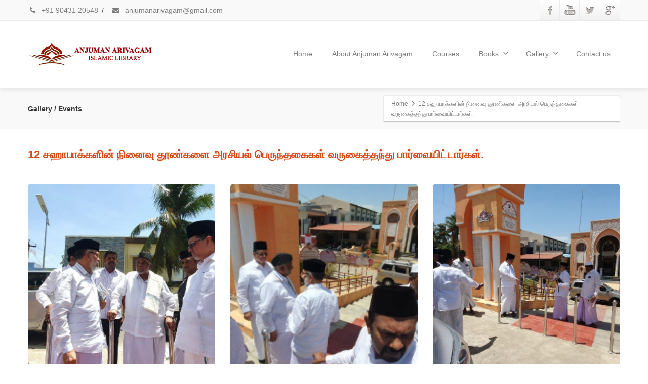

--- FILE ---
content_type: text/html; charset=UTF-8
request_url: https://anjumanarivagam.com/12-%E0%AE%9A%E0%AE%B9%E0%AE%AA%E0%AE%95%E0%AE%95%E0%AE%B3%E0%AE%A9-%E0%AE%A8%E0%AE%A9%E0%AE%B5-%E0%AE%A4%E0%AE%A3%E0%AE%95%E0%AE%B3-%E0%AE%85%E0%AE%B0%E0%AE%9A%E0%AE%AF%E0%AE%B2-%E0%AE%AA%E0%AE%B0/
body_size: 10952
content:
<!DOCTYPE html>
<!--[if lt IE 7]>      <html class="no-js html-loading wf-active ie old-browser lt-ie10 lt-ie9 lt-ie8 lt-ie7 responsive" itemscope="itemscope" itemtype="http://schema.org/WebPage" lang="en-US"> <![endif]-->
<!--[if IE 7]>         <html class="no-js html-loading wf-active ie old-browser ie7 lt-ie10 lt-ie9 lt-ie8 responsive" itemscope="itemscope" itemtype="http://schema.org/WebPage" lang="en-US"> <![endif]-->
<!--[if IE 8]>         <html class="no-js html-loading wf-active ie old-browser ie8 lt-ie10 lt-ie9 responsive" itemscope="itemscope" itemtype="http://schema.org/WebPage" lang="en-US"> <![endif]-->
<!--[if IE 9]>         <html class="no-js html-loading wf-active ie modern-browser ie9 lt-ie10 responsive" itemscope="itemscope" itemtype="http://schema.org/WebPage" lang="en-US"> <![endif]-->
<!--[if gt IE 9]><!--> <html class="no-js html-loading wf-active modern-browser responsive" itemscope="itemscope" itemtype="http://schema.org/WebPage" lang="en-US"> <!--<![endif]-->

<head>
<meta http-equiv="content-type" content="text/html; charset=UTF-8" />
<meta name="viewport" content="width=device-width, maximum-scale=1.0, minimum-scale=1.0">
<title itemprop="name">Anjuman Arivagam &amp; Islamic Center | Islamic Libarary | Ayyampettai, Thanjavur, Tamilnadu - India</title>

<!-- W3TC-include-js-head -->
<!--[if IE 8]> 
<meta http-equiv="X-UA-Compatible" content="IE=edge,chrome=1">
<![endif]-->
<meta name='robots' content='index, follow, max-image-preview:large, max-snippet:-1, max-video-preview:-1' />
	<style>img:is([sizes="auto" i], [sizes^="auto," i]) { contain-intrinsic-size: 3000px 1500px }</style>
	
	<!-- This site is optimized with the Yoast SEO plugin v26.6 - https://yoast.com/wordpress/plugins/seo/ -->
	<meta name="description" content="Anjuman Arivagam &amp; Islamic Center is located in Ayyampettai, Thanjavur. Inauguration Library, Opening Library, Cultural Institution, Rela Foundation" />
	<link rel="canonical" href="https://anjumanarivagam.com/inauguration/" />
	<meta property="og:locale" content="en_US" />
	<meta property="og:type" content="article" />
	<meta property="og:title" content="Anjuman Arivagam &amp; Islamic Center | Islamic Libarary | Ayyampettai, Thanjavur, Tamilnadu - India" />
	<meta property="og:description" content="Anjuman Arivagam &amp; Islamic Center is located in Ayyampettai, Thanjavur. Inauguration Library, Opening Library, Cultural Institution, Rela Foundation" />
	<meta property="og:url" content="https://anjumanarivagam.com/inauguration/" />
	<meta property="og:site_name" content="Anjuman Arivagam &amp; Islamic Library" />
	<meta property="article:publisher" content="https://www.facebook.com/anjumanarivagam2017" />
	<meta property="article:modified_time" content="2023-08-07T06:10:23+00:00" />
	<meta name="twitter:card" content="summary_large_image" />
	<meta name="twitter:site" content="@anjumanarivagam" />
	<script type="application/ld+json" class="yoast-schema-graph">{"@context":"https://schema.org","@graph":[{"@type":"WebPage","@id":"https://anjumanarivagam.com/12-%e0%ae%9a%e0%ae%b9%e0%ae%aa%e0%ae%95%e0%ae%95%e0%ae%b3%e0%ae%a9-%e0%ae%a8%e0%ae%a9%e0%ae%b5-%e0%ae%a4%e0%ae%a3%e0%ae%95%e0%ae%b3-%e0%ae%85%e0%ae%b0%e0%ae%9a%e0%ae%af%e0%ae%b2-%e0%ae%aa%e0%ae%b0/","url":"https://anjumanarivagam.com/inauguration/","name":"Anjuman Arivagam & Islamic Center | Islamic Libarary | Ayyampettai, Thanjavur, Tamilnadu - India","isPartOf":{"@id":"https://anjumanarivagam.com/#website"},"datePublished":"2023-08-07T06:09:23+00:00","dateModified":"2023-08-07T06:10:23+00:00","description":"Anjuman Arivagam & Islamic Center is located in Ayyampettai, Thanjavur. Inauguration Library, Opening Library, Cultural Institution, Rela Foundation","breadcrumb":{"@id":"https://anjumanarivagam.com/inauguration/#breadcrumb"},"inLanguage":"en-US","potentialAction":[{"@type":"ReadAction","target":["https://anjumanarivagam.com/inauguration/"]}]},{"@type":"BreadcrumbList","@id":"https://anjumanarivagam.com/inauguration/#breadcrumb","itemListElement":[{"@type":"ListItem","position":1,"name":"Home","item":"https://anjumanarivagam.com/"},{"@type":"ListItem","position":2,"name":"12 சஹாபாக்களின் நினைவு தூண்களை அரசியல் பெருந்தகைகள் வருகைத்தந்து பார்வையிட்டார்கள்."}]},{"@type":"WebSite","@id":"https://anjumanarivagam.com/#website","url":"https://anjumanarivagam.com/","name":"Anjuman Arivagam &amp; Islamic Library","description":"Islamic Center &amp; Library","publisher":{"@id":"https://anjumanarivagam.com/#organization"},"potentialAction":[{"@type":"SearchAction","target":{"@type":"EntryPoint","urlTemplate":"https://anjumanarivagam.com/?s={search_term_string}"},"query-input":{"@type":"PropertyValueSpecification","valueRequired":true,"valueName":"search_term_string"}}],"inLanguage":"en-US"},{"@type":"Organization","@id":"https://anjumanarivagam.com/#organization","name":"Anjuman Arivagam & Islamic Center","url":"https://anjumanarivagam.com/","logo":{"@type":"ImageObject","inLanguage":"en-US","@id":"https://anjumanarivagam.com/#/schema/logo/image/","url":"https://anjumanarivagam.com/wp-content/uploads/2017/03/logo.png","contentUrl":"https://anjumanarivagam.com/wp-content/uploads/2017/03/logo.png","width":250,"height":54,"caption":"Anjuman Arivagam & Islamic Center"},"image":{"@id":"https://anjumanarivagam.com/#/schema/logo/image/"},"sameAs":["https://www.facebook.com/anjumanarivagam2017","https://x.com/anjumanarivagam","https://www.youtube.com/channel/UC1UysfinsIvmk9RYtpReR3g"]}]}</script>
	<!-- / Yoast SEO plugin. -->


<link rel='dns-prefetch' href='//www.googletagmanager.com' />
<link rel="alternate" type="application/rss+xml" title="Anjuman Arivagam &amp; Islamic Library &raquo; Feed" href="https://anjumanarivagam.com/feed/" />
<link rel="alternate" type="application/rss+xml" title="Anjuman Arivagam &amp; Islamic Library &raquo; Comments Feed" href="https://anjumanarivagam.com/comments/feed/" />
<script type="text/javascript">
/* <![CDATA[ */
window._wpemojiSettings = {"baseUrl":"https:\/\/s.w.org\/images\/core\/emoji\/16.0.1\/72x72\/","ext":".png","svgUrl":"https:\/\/s.w.org\/images\/core\/emoji\/16.0.1\/svg\/","svgExt":".svg","source":{"concatemoji":"https:\/\/anjumanarivagam.com\/wp-includes\/js\/wp-emoji-release.min.js?ver=6.8.3"}};
/*! This file is auto-generated */
!function(s,n){var o,i,e;function c(e){try{var t={supportTests:e,timestamp:(new Date).valueOf()};sessionStorage.setItem(o,JSON.stringify(t))}catch(e){}}function p(e,t,n){e.clearRect(0,0,e.canvas.width,e.canvas.height),e.fillText(t,0,0);var t=new Uint32Array(e.getImageData(0,0,e.canvas.width,e.canvas.height).data),a=(e.clearRect(0,0,e.canvas.width,e.canvas.height),e.fillText(n,0,0),new Uint32Array(e.getImageData(0,0,e.canvas.width,e.canvas.height).data));return t.every(function(e,t){return e===a[t]})}function u(e,t){e.clearRect(0,0,e.canvas.width,e.canvas.height),e.fillText(t,0,0);for(var n=e.getImageData(16,16,1,1),a=0;a<n.data.length;a++)if(0!==n.data[a])return!1;return!0}function f(e,t,n,a){switch(t){case"flag":return n(e,"\ud83c\udff3\ufe0f\u200d\u26a7\ufe0f","\ud83c\udff3\ufe0f\u200b\u26a7\ufe0f")?!1:!n(e,"\ud83c\udde8\ud83c\uddf6","\ud83c\udde8\u200b\ud83c\uddf6")&&!n(e,"\ud83c\udff4\udb40\udc67\udb40\udc62\udb40\udc65\udb40\udc6e\udb40\udc67\udb40\udc7f","\ud83c\udff4\u200b\udb40\udc67\u200b\udb40\udc62\u200b\udb40\udc65\u200b\udb40\udc6e\u200b\udb40\udc67\u200b\udb40\udc7f");case"emoji":return!a(e,"\ud83e\udedf")}return!1}function g(e,t,n,a){var r="undefined"!=typeof WorkerGlobalScope&&self instanceof WorkerGlobalScope?new OffscreenCanvas(300,150):s.createElement("canvas"),o=r.getContext("2d",{willReadFrequently:!0}),i=(o.textBaseline="top",o.font="600 32px Arial",{});return e.forEach(function(e){i[e]=t(o,e,n,a)}),i}function t(e){var t=s.createElement("script");t.src=e,t.defer=!0,s.head.appendChild(t)}"undefined"!=typeof Promise&&(o="wpEmojiSettingsSupports",i=["flag","emoji"],n.supports={everything:!0,everythingExceptFlag:!0},e=new Promise(function(e){s.addEventListener("DOMContentLoaded",e,{once:!0})}),new Promise(function(t){var n=function(){try{var e=JSON.parse(sessionStorage.getItem(o));if("object"==typeof e&&"number"==typeof e.timestamp&&(new Date).valueOf()<e.timestamp+604800&&"object"==typeof e.supportTests)return e.supportTests}catch(e){}return null}();if(!n){if("undefined"!=typeof Worker&&"undefined"!=typeof OffscreenCanvas&&"undefined"!=typeof URL&&URL.createObjectURL&&"undefined"!=typeof Blob)try{var e="postMessage("+g.toString()+"("+[JSON.stringify(i),f.toString(),p.toString(),u.toString()].join(",")+"));",a=new Blob([e],{type:"text/javascript"}),r=new Worker(URL.createObjectURL(a),{name:"wpTestEmojiSupports"});return void(r.onmessage=function(e){c(n=e.data),r.terminate(),t(n)})}catch(e){}c(n=g(i,f,p,u))}t(n)}).then(function(e){for(var t in e)n.supports[t]=e[t],n.supports.everything=n.supports.everything&&n.supports[t],"flag"!==t&&(n.supports.everythingExceptFlag=n.supports.everythingExceptFlag&&n.supports[t]);n.supports.everythingExceptFlag=n.supports.everythingExceptFlag&&!n.supports.flag,n.DOMReady=!1,n.readyCallback=function(){n.DOMReady=!0}}).then(function(){return e}).then(function(){var e;n.supports.everything||(n.readyCallback(),(e=n.source||{}).concatemoji?t(e.concatemoji):e.wpemoji&&e.twemoji&&(t(e.twemoji),t(e.wpemoji)))}))}((window,document),window._wpemojiSettings);
/* ]]> */
</script>
<script type="text/javascript" src="//use.typekit.net/pgb4snz.js"></script>
<script type="text/javascript">try{Typekit.load({
     active: function() {}
});}catch(e){}</script><style id='wp-emoji-styles-inline-css' type='text/css'>

	img.wp-smiley, img.emoji {
		display: inline !important;
		border: none !important;
		box-shadow: none !important;
		height: 1em !important;
		width: 1em !important;
		margin: 0 0.07em !important;
		vertical-align: -0.1em !important;
		background: none !important;
		padding: 0 !important;
	}
</style>
<link rel='stylesheet' id='wp-block-library-css' href='https://anjumanarivagam.com/wp-includes/css/dist/block-library/style.min.css?ver=6.8.3' type='text/css' media='all' />
<style id='classic-theme-styles-inline-css' type='text/css'>
/*! This file is auto-generated */
.wp-block-button__link{color:#fff;background-color:#32373c;border-radius:9999px;box-shadow:none;text-decoration:none;padding:calc(.667em + 2px) calc(1.333em + 2px);font-size:1.125em}.wp-block-file__button{background:#32373c;color:#fff;text-decoration:none}
</style>
<style id='global-styles-inline-css' type='text/css'>
:root{--wp--preset--aspect-ratio--square: 1;--wp--preset--aspect-ratio--4-3: 4/3;--wp--preset--aspect-ratio--3-4: 3/4;--wp--preset--aspect-ratio--3-2: 3/2;--wp--preset--aspect-ratio--2-3: 2/3;--wp--preset--aspect-ratio--16-9: 16/9;--wp--preset--aspect-ratio--9-16: 9/16;--wp--preset--color--black: #000000;--wp--preset--color--cyan-bluish-gray: #abb8c3;--wp--preset--color--white: #ffffff;--wp--preset--color--pale-pink: #f78da7;--wp--preset--color--vivid-red: #cf2e2e;--wp--preset--color--luminous-vivid-orange: #ff6900;--wp--preset--color--luminous-vivid-amber: #fcb900;--wp--preset--color--light-green-cyan: #7bdcb5;--wp--preset--color--vivid-green-cyan: #00d084;--wp--preset--color--pale-cyan-blue: #8ed1fc;--wp--preset--color--vivid-cyan-blue: #0693e3;--wp--preset--color--vivid-purple: #9b51e0;--wp--preset--gradient--vivid-cyan-blue-to-vivid-purple: linear-gradient(135deg,rgba(6,147,227,1) 0%,rgb(155,81,224) 100%);--wp--preset--gradient--light-green-cyan-to-vivid-green-cyan: linear-gradient(135deg,rgb(122,220,180) 0%,rgb(0,208,130) 100%);--wp--preset--gradient--luminous-vivid-amber-to-luminous-vivid-orange: linear-gradient(135deg,rgba(252,185,0,1) 0%,rgba(255,105,0,1) 100%);--wp--preset--gradient--luminous-vivid-orange-to-vivid-red: linear-gradient(135deg,rgba(255,105,0,1) 0%,rgb(207,46,46) 100%);--wp--preset--gradient--very-light-gray-to-cyan-bluish-gray: linear-gradient(135deg,rgb(238,238,238) 0%,rgb(169,184,195) 100%);--wp--preset--gradient--cool-to-warm-spectrum: linear-gradient(135deg,rgb(74,234,220) 0%,rgb(151,120,209) 20%,rgb(207,42,186) 40%,rgb(238,44,130) 60%,rgb(251,105,98) 80%,rgb(254,248,76) 100%);--wp--preset--gradient--blush-light-purple: linear-gradient(135deg,rgb(255,206,236) 0%,rgb(152,150,240) 100%);--wp--preset--gradient--blush-bordeaux: linear-gradient(135deg,rgb(254,205,165) 0%,rgb(254,45,45) 50%,rgb(107,0,62) 100%);--wp--preset--gradient--luminous-dusk: linear-gradient(135deg,rgb(255,203,112) 0%,rgb(199,81,192) 50%,rgb(65,88,208) 100%);--wp--preset--gradient--pale-ocean: linear-gradient(135deg,rgb(255,245,203) 0%,rgb(182,227,212) 50%,rgb(51,167,181) 100%);--wp--preset--gradient--electric-grass: linear-gradient(135deg,rgb(202,248,128) 0%,rgb(113,206,126) 100%);--wp--preset--gradient--midnight: linear-gradient(135deg,rgb(2,3,129) 0%,rgb(40,116,252) 100%);--wp--preset--font-size--small: 13px;--wp--preset--font-size--medium: 20px;--wp--preset--font-size--large: 36px;--wp--preset--font-size--x-large: 42px;--wp--preset--spacing--20: 0.44rem;--wp--preset--spacing--30: 0.67rem;--wp--preset--spacing--40: 1rem;--wp--preset--spacing--50: 1.5rem;--wp--preset--spacing--60: 2.25rem;--wp--preset--spacing--70: 3.38rem;--wp--preset--spacing--80: 5.06rem;--wp--preset--shadow--natural: 6px 6px 9px rgba(0, 0, 0, 0.2);--wp--preset--shadow--deep: 12px 12px 50px rgba(0, 0, 0, 0.4);--wp--preset--shadow--sharp: 6px 6px 0px rgba(0, 0, 0, 0.2);--wp--preset--shadow--outlined: 6px 6px 0px -3px rgba(255, 255, 255, 1), 6px 6px rgba(0, 0, 0, 1);--wp--preset--shadow--crisp: 6px 6px 0px rgba(0, 0, 0, 1);}:where(.is-layout-flex){gap: 0.5em;}:where(.is-layout-grid){gap: 0.5em;}body .is-layout-flex{display: flex;}.is-layout-flex{flex-wrap: wrap;align-items: center;}.is-layout-flex > :is(*, div){margin: 0;}body .is-layout-grid{display: grid;}.is-layout-grid > :is(*, div){margin: 0;}:where(.wp-block-columns.is-layout-flex){gap: 2em;}:where(.wp-block-columns.is-layout-grid){gap: 2em;}:where(.wp-block-post-template.is-layout-flex){gap: 1.25em;}:where(.wp-block-post-template.is-layout-grid){gap: 1.25em;}.has-black-color{color: var(--wp--preset--color--black) !important;}.has-cyan-bluish-gray-color{color: var(--wp--preset--color--cyan-bluish-gray) !important;}.has-white-color{color: var(--wp--preset--color--white) !important;}.has-pale-pink-color{color: var(--wp--preset--color--pale-pink) !important;}.has-vivid-red-color{color: var(--wp--preset--color--vivid-red) !important;}.has-luminous-vivid-orange-color{color: var(--wp--preset--color--luminous-vivid-orange) !important;}.has-luminous-vivid-amber-color{color: var(--wp--preset--color--luminous-vivid-amber) !important;}.has-light-green-cyan-color{color: var(--wp--preset--color--light-green-cyan) !important;}.has-vivid-green-cyan-color{color: var(--wp--preset--color--vivid-green-cyan) !important;}.has-pale-cyan-blue-color{color: var(--wp--preset--color--pale-cyan-blue) !important;}.has-vivid-cyan-blue-color{color: var(--wp--preset--color--vivid-cyan-blue) !important;}.has-vivid-purple-color{color: var(--wp--preset--color--vivid-purple) !important;}.has-black-background-color{background-color: var(--wp--preset--color--black) !important;}.has-cyan-bluish-gray-background-color{background-color: var(--wp--preset--color--cyan-bluish-gray) !important;}.has-white-background-color{background-color: var(--wp--preset--color--white) !important;}.has-pale-pink-background-color{background-color: var(--wp--preset--color--pale-pink) !important;}.has-vivid-red-background-color{background-color: var(--wp--preset--color--vivid-red) !important;}.has-luminous-vivid-orange-background-color{background-color: var(--wp--preset--color--luminous-vivid-orange) !important;}.has-luminous-vivid-amber-background-color{background-color: var(--wp--preset--color--luminous-vivid-amber) !important;}.has-light-green-cyan-background-color{background-color: var(--wp--preset--color--light-green-cyan) !important;}.has-vivid-green-cyan-background-color{background-color: var(--wp--preset--color--vivid-green-cyan) !important;}.has-pale-cyan-blue-background-color{background-color: var(--wp--preset--color--pale-cyan-blue) !important;}.has-vivid-cyan-blue-background-color{background-color: var(--wp--preset--color--vivid-cyan-blue) !important;}.has-vivid-purple-background-color{background-color: var(--wp--preset--color--vivid-purple) !important;}.has-black-border-color{border-color: var(--wp--preset--color--black) !important;}.has-cyan-bluish-gray-border-color{border-color: var(--wp--preset--color--cyan-bluish-gray) !important;}.has-white-border-color{border-color: var(--wp--preset--color--white) !important;}.has-pale-pink-border-color{border-color: var(--wp--preset--color--pale-pink) !important;}.has-vivid-red-border-color{border-color: var(--wp--preset--color--vivid-red) !important;}.has-luminous-vivid-orange-border-color{border-color: var(--wp--preset--color--luminous-vivid-orange) !important;}.has-luminous-vivid-amber-border-color{border-color: var(--wp--preset--color--luminous-vivid-amber) !important;}.has-light-green-cyan-border-color{border-color: var(--wp--preset--color--light-green-cyan) !important;}.has-vivid-green-cyan-border-color{border-color: var(--wp--preset--color--vivid-green-cyan) !important;}.has-pale-cyan-blue-border-color{border-color: var(--wp--preset--color--pale-cyan-blue) !important;}.has-vivid-cyan-blue-border-color{border-color: var(--wp--preset--color--vivid-cyan-blue) !important;}.has-vivid-purple-border-color{border-color: var(--wp--preset--color--vivid-purple) !important;}.has-vivid-cyan-blue-to-vivid-purple-gradient-background{background: var(--wp--preset--gradient--vivid-cyan-blue-to-vivid-purple) !important;}.has-light-green-cyan-to-vivid-green-cyan-gradient-background{background: var(--wp--preset--gradient--light-green-cyan-to-vivid-green-cyan) !important;}.has-luminous-vivid-amber-to-luminous-vivid-orange-gradient-background{background: var(--wp--preset--gradient--luminous-vivid-amber-to-luminous-vivid-orange) !important;}.has-luminous-vivid-orange-to-vivid-red-gradient-background{background: var(--wp--preset--gradient--luminous-vivid-orange-to-vivid-red) !important;}.has-very-light-gray-to-cyan-bluish-gray-gradient-background{background: var(--wp--preset--gradient--very-light-gray-to-cyan-bluish-gray) !important;}.has-cool-to-warm-spectrum-gradient-background{background: var(--wp--preset--gradient--cool-to-warm-spectrum) !important;}.has-blush-light-purple-gradient-background{background: var(--wp--preset--gradient--blush-light-purple) !important;}.has-blush-bordeaux-gradient-background{background: var(--wp--preset--gradient--blush-bordeaux) !important;}.has-luminous-dusk-gradient-background{background: var(--wp--preset--gradient--luminous-dusk) !important;}.has-pale-ocean-gradient-background{background: var(--wp--preset--gradient--pale-ocean) !important;}.has-electric-grass-gradient-background{background: var(--wp--preset--gradient--electric-grass) !important;}.has-midnight-gradient-background{background: var(--wp--preset--gradient--midnight) !important;}.has-small-font-size{font-size: var(--wp--preset--font-size--small) !important;}.has-medium-font-size{font-size: var(--wp--preset--font-size--medium) !important;}.has-large-font-size{font-size: var(--wp--preset--font-size--large) !important;}.has-x-large-font-size{font-size: var(--wp--preset--font-size--x-large) !important;}
:where(.wp-block-post-template.is-layout-flex){gap: 1.25em;}:where(.wp-block-post-template.is-layout-grid){gap: 1.25em;}
:where(.wp-block-columns.is-layout-flex){gap: 2em;}:where(.wp-block-columns.is-layout-grid){gap: 2em;}
:root :where(.wp-block-pullquote){font-size: 1.5em;line-height: 1.6;}
</style>
<link rel='stylesheet' id='contact-form-7-css' href='https://anjumanarivagam.com/wp-content/plugins/contact-form-7/includes/css/styles.css?ver=6.1.4' type='text/css' media='all' />
<link rel='stylesheet' id='wpt-custom-login-css' href='https://anjumanarivagam.com/wp-content/plugins/wpt-login/css/custom-login.css?ver=6.8.3' type='text/css' media='all' />
<link rel='stylesheet' id='theme-bootstrap-css' href='https://anjumanarivagam.com/wp-content/themes/envision/lib/css/bootstrap.css?ver=2.4' type='text/css' media='all' />
<link rel='stylesheet' id='theme-frontend-style-css' href='https://anjumanarivagam.com/wp-content/themes/envision/lib/css/style.css?ver=2.4' type='text/css' media='all' />
<link rel='stylesheet' id='theme-frontend-extensions-css' href='https://anjumanarivagam.com/wp-content/themes/envision/lib/css/extensions.css?ver=2.4' type='text/css' media='all' />
<link rel='stylesheet' id='theme-bootstrap-responsive-css' href='https://anjumanarivagam.com/wp-content/themes/envision/lib/css/bootstrap-responsive.css?ver=2.4' type='text/css' media='all' />
<link rel='stylesheet' id='theme-bootstrap-responsive-1170-css' href='https://anjumanarivagam.com/wp-content/themes/envision/lib/css/bootstrap-responsive-1170.css?ver=2.4' type='text/css' media='all' />
<link rel='stylesheet' id='theme-frontend-responsive-css' href='https://anjumanarivagam.com/wp-content/themes/envision/lib/css/responsive.css?ver=2.4' type='text/css' media='all' />
<link rel='stylesheet' id='theme-fontawesome-css' href='https://anjumanarivagam.com/wp-content/themes/envision/includes/modules/module.fontawesome/source/css/font-awesome.min.css?ver=2.4' type='text/css' media='all' />
<link rel='stylesheet' id='theme-icomoon-css' href='https://anjumanarivagam.com/wp-content/themes/envision/includes/modules/module.icomoon/source/css/icomoon.css?ver=2.4' type='text/css' media='all' />
<link rel='stylesheet' id='theme-skin' href='https://empiricalsolutions.net/wp-content/uploads/2017/03/Orange-Skin_9b39c377b5bb3aaa585dc0c6379802f9.css' type='text/css' media='all'/>
<script type='text/javascript'>
/* <![CDATA[ */
var CloudFwOp = {"themeurl":"https:\/\/anjumanarivagam.com\/wp-content\/themes\/envision","ajaxUrl":"https:\/\/anjumanarivagam.com\/wp-admin\/admin-ajax.php","device":"widescreen","RTL":false,"SSL":true,"protocol":"https","responsive":true,"lang":"en-US","sticky_header":true,"header_overlapping":false,"navigation_event":"hover","sticky_header_offset":0,"uniform_elements":true,"disable_prettyphoto_on_mobile":true,"text_close":"Close","gallery_overlay_opacity":"90"};
/* ]]> */
</script>
<script type="text/javascript" src="https://anjumanarivagam.com/wp-includes/js/jquery/jquery.min.js?ver=3.7.1" id="jquery-core-js"></script>
<script type="text/javascript" src="https://anjumanarivagam.com/wp-includes/js/jquery/jquery-migrate.min.js?ver=3.4.1" id="jquery-migrate-js"></script>

<!-- Google tag (gtag.js) snippet added by Site Kit -->
<!-- Google Analytics snippet added by Site Kit -->
<script type="text/javascript" src="https://www.googletagmanager.com/gtag/js?id=GT-TWQZ4GH" id="google_gtagjs-js" async></script>
<script type="text/javascript" id="google_gtagjs-js-after">
/* <![CDATA[ */
window.dataLayer = window.dataLayer || [];function gtag(){dataLayer.push(arguments);}
gtag("set","linker",{"domains":["anjumanarivagam.com"]});
gtag("js", new Date());
gtag("set", "developer_id.dZTNiMT", true);
gtag("config", "GT-TWQZ4GH");
/* ]]> */
</script>
<link rel="https://api.w.org/" href="https://anjumanarivagam.com/wp-json/" /><link rel="alternate" title="JSON" type="application/json" href="https://anjumanarivagam.com/wp-json/wp/v2/pages/26611" /><link rel="EditURI" type="application/rsd+xml" title="RSD" href="https://anjumanarivagam.com/xmlrpc.php?rsd" />
<link rel='shortlink' href='https://anjumanarivagam.com/?p=26611' />
<link rel="alternate" title="oEmbed (JSON)" type="application/json+oembed" href="https://anjumanarivagam.com/wp-json/oembed/1.0/embed?url=https%3A%2F%2Fanjumanarivagam.com%2F12-%25e0%25ae%259a%25e0%25ae%25b9%25e0%25ae%25aa%25e0%25ae%2595%25e0%25ae%2595%25e0%25ae%25b3%25e0%25ae%25a9-%25e0%25ae%25a8%25e0%25ae%25a9%25e0%25ae%25b5-%25e0%25ae%25a4%25e0%25ae%25a3%25e0%25ae%2595%25e0%25ae%25b3-%25e0%25ae%2585%25e0%25ae%25b0%25e0%25ae%259a%25e0%25ae%25af%25e0%25ae%25b2-%25e0%25ae%25aa%25e0%25ae%25b0%2F" />
<link rel="alternate" title="oEmbed (XML)" type="text/xml+oembed" href="https://anjumanarivagam.com/wp-json/oembed/1.0/embed?url=https%3A%2F%2Fanjumanarivagam.com%2F12-%25e0%25ae%259a%25e0%25ae%25b9%25e0%25ae%25aa%25e0%25ae%2595%25e0%25ae%2595%25e0%25ae%25b3%25e0%25ae%25a9-%25e0%25ae%25a8%25e0%25ae%25a9%25e0%25ae%25b5-%25e0%25ae%25a4%25e0%25ae%25a3%25e0%25ae%2595%25e0%25ae%25b3-%25e0%25ae%2585%25e0%25ae%25b0%25e0%25ae%259a%25e0%25ae%25af%25e0%25ae%25b2-%25e0%25ae%25aa%25e0%25ae%25b0%2F&#038;format=xml" />
<meta name="generator" content="Site Kit by Google 1.168.0" /><meta name="generator" content="Powered by Slider Revolution 6.6.20 - responsive, Mobile-Friendly Slider Plugin for WordPress with comfortable drag and drop interface." />
<link rel="shortcut icon" href="https://anjumanarivagam.com/wp-content/uploads/2017/03/favicon-1.png" />
<link rel='stylesheet' id='rs-plugin-settings-css' href='https://anjumanarivagam.com/wp-content/plugins/revslider/public/assets/css/rs6.css?ver=6.6.20' type='text/css' media='all' />
<style id='rs-plugin-settings-inline-css' type='text/css'>
.tp-caption.caption-primary{font-weight:300;font-size:30px;line-height:36px}.tp-caption.caption-white-background{padding:10px 20px;-moz-border-radius:3px;-webkit-border-radius:3px;border-radius:3px;font-weight:300;font-size:24px;line-height:30px;color:#0197ec;background-color:#fff;-webkit-box-shadow:0 1px 2px rgba(0,0,0,.25);-moz-box-shadow:0 1px 2px rgba(0,0,0,.25);box-shadow:0 1px 2px rgba(0,0,0,.25)}.tp-caption.caption-long-text{font-weight:300;font-size:20px;line-height:24px;color:#333;text-align:justify}.tp-caption.noshadow{}
</style>

<style id="dynamic-css" type="text/css">@media ( min-width: 979px ) { .modern-browser #header-container.stuck #logo img {height: 30px;  margin-top: 20px !important;  margin-bottom: 20px !important;}  }#titlebar {background-image: url('http://envision.wptation.com/wp-content/uploads/2013/08/4.jpg');  -webkit-background-size: cover; -moz-background-size: cover; -o-background-size: cover; background-size: cover; filter: progid:DXImageTransform.Microsoft.AlphaImageLoader(src='http://envision.wptation.com/wp-content/uploads/2013/08/4.jpg',sizingMethod='scale'); -ms-filter: "progid:DXImageTransform.Microsoft.AlphaImageLoader(src='http://envision.wptation.com/wp-content/uploads/2013/08/4.jpg', sizingMethod='scale')";} html #custom-title-h4-1, html #custom-title-h4-1 a {color: #d44a17 !important;} </style>

<script>function setREVStartSize(e){
			//window.requestAnimationFrame(function() {
				window.RSIW = window.RSIW===undefined ? window.innerWidth : window.RSIW;
				window.RSIH = window.RSIH===undefined ? window.innerHeight : window.RSIH;
				try {
					var pw = document.getElementById(e.c).parentNode.offsetWidth,
						newh;
					pw = pw===0 || isNaN(pw) || (e.l=="fullwidth" || e.layout=="fullwidth") ? window.RSIW : pw;
					e.tabw = e.tabw===undefined ? 0 : parseInt(e.tabw);
					e.thumbw = e.thumbw===undefined ? 0 : parseInt(e.thumbw);
					e.tabh = e.tabh===undefined ? 0 : parseInt(e.tabh);
					e.thumbh = e.thumbh===undefined ? 0 : parseInt(e.thumbh);
					e.tabhide = e.tabhide===undefined ? 0 : parseInt(e.tabhide);
					e.thumbhide = e.thumbhide===undefined ? 0 : parseInt(e.thumbhide);
					e.mh = e.mh===undefined || e.mh=="" || e.mh==="auto" ? 0 : parseInt(e.mh,0);
					if(e.layout==="fullscreen" || e.l==="fullscreen")
						newh = Math.max(e.mh,window.RSIH);
					else{
						e.gw = Array.isArray(e.gw) ? e.gw : [e.gw];
						for (var i in e.rl) if (e.gw[i]===undefined || e.gw[i]===0) e.gw[i] = e.gw[i-1];
						e.gh = e.el===undefined || e.el==="" || (Array.isArray(e.el) && e.el.length==0)? e.gh : e.el;
						e.gh = Array.isArray(e.gh) ? e.gh : [e.gh];
						for (var i in e.rl) if (e.gh[i]===undefined || e.gh[i]===0) e.gh[i] = e.gh[i-1];
											
						var nl = new Array(e.rl.length),
							ix = 0,
							sl;
						e.tabw = e.tabhide>=pw ? 0 : e.tabw;
						e.thumbw = e.thumbhide>=pw ? 0 : e.thumbw;
						e.tabh = e.tabhide>=pw ? 0 : e.tabh;
						e.thumbh = e.thumbhide>=pw ? 0 : e.thumbh;
						for (var i in e.rl) nl[i] = e.rl[i]<window.RSIW ? 0 : e.rl[i];
						sl = nl[0];
						for (var i in nl) if (sl>nl[i] && nl[i]>0) { sl = nl[i]; ix=i;}
						var m = pw>(e.gw[ix]+e.tabw+e.thumbw) ? 1 : (pw-(e.tabw+e.thumbw)) / (e.gw[ix]);
						newh =  (e.gh[ix] * m) + (e.tabh + e.thumbh);
					}
					var el = document.getElementById(e.c);
					if (el!==null && el) el.style.height = newh+"px";
					el = document.getElementById(e.c+"_wrapper");
					if (el!==null && el) {
						el.style.height = newh+"px";
						el.style.display = "block";
					}
				} catch(e){
					console.log("Failure at Presize of Slider:" + e)
				}
			//});
		  };</script>
</head>

<body class="wp-singular page-template-default page page-id-26611 wp-theme-envision run layout--fullwidth ui--side-panel-position-left ui--mobile-navigation-style-default">


<div id="side-panel-pusher">

<div id="main-container">

	<div id="page-wrap">

		
		<header id="page-header" class="clearfix">

									                        <div id="top-bar" class="clearfix">
                <div id="top-bar-background">
                    <div class="container relative">
                                                <div id="top-bar-text" class="top-bar-sides abs-left">
                            <a href="#"><i class="ui--icon fontawesome-phone icon-inline-block" style="font-size: 14px;  width: 18px;  height: 18px;  margin-right: 5px;"></i>  +91 90431 20548</a>
<div class="helper--seperator">/</div>
<a href="#"><i class="ui--icon fontawesome-envelope icon-inline-block" style="font-size: 14px;  width: 18px;  height: 18px;  margin-right: 5px;"></i> anjumanarivagam@gmail.com
</a>                        </div>
                        
                        <div id="top-bar-widgets" class="top-bar-sides abs-right">

                            <ul id="topbar-social-icons" class="ui-socialbar unstyled ui--widget opt--on-hover style--top-bar  ss grey-bevel-gradient effect--slide borderless"><li class="facebook ui--gradient ui--gradient-grey ui-socialbar-item ui--animation"><div class="ui-socialbar-image ui-socialbar-background "></div><a href="https://www.facebook.com/anjumanarivagamnew" class="ui-socialbar-image" target="_blank" title="Facebook" rel=""></a></li><li class="youtube ui--gradient ui--gradient-grey ui-socialbar-item ui--animation"><div class="ui-socialbar-image ui-socialbar-background "></div><a href="https://www.youtube.com/channel/UC1UysfinsIvmk9RYtpReR3g" class="ui-socialbar-image" target="_blank" title="Youtube" rel=""></a></li><li class="twitter ui--gradient ui--gradient-grey ui-socialbar-item ui--animation"><div class="ui-socialbar-image ui-socialbar-background "></div><a href="https://twitter.com/anjumanarivagam" class="ui-socialbar-image" target="_blank" title="Twitter" rel=""></a></li><li class="googleplus ui--gradient ui--gradient-grey ui-socialbar-item ui--animation"><div class="ui-socialbar-image ui-socialbar-background "></div><a href="https://plus.google.com/101017337524918580824" class="ui-socialbar-image" target="_blank" title="Google Plus" rel=""></a></li></ul>
                        </div>
                    </div>
                </div>
            </div><!-- /#top-bar -->
            
			
			<div id="header-container" class="header-style-1 logo-position-left navigation-position-right sticky-logo-position-left sticky-navigation-position-right no-stuck clearfix"  data-responsive="{&quot;css&quot;:{&quot;padding-bottom&quot;:{&quot;phone&quot;:0,&quot;tablet&quot;:20,&quot;widescreen&quot;:0}}}">
				<div id="header-container-background"></div>
								<div class="container relative">
					<div id="logo">
												<a href="https://anjumanarivagam.com">

							<img  id="logo-desktop" class="visible-desktop " src="https://anjumanarivagam.com/wp-content/uploads/2017/03/logo.png" data-at2x="https://anjumanarivagam.com/wp-content/uploads/2017/03/logo.png" alt="Anjuman Arivagam &amp; Islamic Library" style="margin-top: 40px;  margin-bottom: 40px;"/>
<img  id="logo-tablet" class="visible-tablet " src="https://anjumanarivagam.com/wp-content/uploads/2017/03/logo-2.png" data-at2x="https://anjumanarivagam.com/wp-content/uploads/2017/03/logo.png" alt="Anjuman Arivagam &amp; Islamic Library" style="margin-top: 40px;  margin-bottom: 20px;"/>
<img  id="logo-phone" class="visible-phone " src="https://anjumanarivagam.com/wp-content/uploads/2017/03/logo-3.png" data-at2x="https://anjumanarivagam.com/wp-content/uploads/2017/03/logo.png" alt="Anjuman Arivagam &amp; Islamic Library" style="margin-top: 20px;  margin-bottom: 20px;"/>						</a>
													<div id="header-navigation-toggle" class="visible-phone ">
								<a href="javascript:;"><i class="fontawesome-align-justify ui--caret"></i><span class="header-navigation-toogle-text">Navigation</span></a>
							</div>
																	</div><!-- /#logo -->
					

					
													<nav id="navigation" class="without-navigation-holder ui-row">
							   <ul id="header-navigation" class="sf-menu clearfix unstyled-all"><li id="menu-item-2386" class="menu-item menu-item-type-custom menu-item-object-custom menu-item-home level-0 top-level-item to-right"><a href="https://anjumanarivagam.com/">Home</a></li>
<li id="menu-item-2387" class="menu-item menu-item-type-custom menu-item-object-custom level-0 top-level-item to-right"><a href="https://anjumanarivagam.com/about-anjuman-arivagam">About Anjuman Arivagam</a></li>
<li id="menu-item-2585" class="menu-item menu-item-type-custom menu-item-object-custom level-0 top-level-item to-right"><a href="https://anjumanarivagam.com/training">Courses</a></li>
<li id="menu-item-2388" class="menu-item menu-item-type-custom menu-item-object-custom menu-item-has-children level-0 top-level-item has-child fallout to-right"><a href="#">Books<i class="ui--caret fontawesome-angle-down px18"></i></a>
<ul class="sub-menu">
	<li id="menu-item-2622" class="menu-item menu-item-type-taxonomy menu-item-object-category menu-item-has-children level-1 sub-level-item has-child to-right"><a href="https://anjumanarivagam.com/category/tamil-islamic-books/">Islamic Tamil<i class="ui--caret fontawesome-angle-right px18"></i></a>
	<ul class="sub-menu">
		<li id="menu-item-2760" class="menu-item menu-item-type-taxonomy menu-item-object-category level-2 sub-level-item to-right"><a href="https://anjumanarivagam.com/category/tamil-islamic-books/tamil-quran/">Tamil Quran</a></li>
		<li id="menu-item-2759" class="menu-item menu-item-type-taxonomy menu-item-object-category level-2 sub-level-item to-right"><a href="https://anjumanarivagam.com/category/tamil-islamic-books/tamil-hadees/">Tamil Hadees</a></li>
		<li id="menu-item-2758" class="menu-item menu-item-type-taxonomy menu-item-object-category level-2 sub-level-item to-right"><a href="https://anjumanarivagam.com/category/tamil-islamic-books/tamil-fiqh/">Tamil Fiqh</a></li>
		<li id="menu-item-2757" class="menu-item menu-item-type-taxonomy menu-item-object-category level-2 sub-level-item to-right"><a href="https://anjumanarivagam.com/category/tamil-islamic-books/isl-tamil-history/">Islamic Tamil History</a></li>
		<li id="menu-item-2756" class="menu-item menu-item-type-taxonomy menu-item-object-category level-2 sub-level-item to-right"><a href="https://anjumanarivagam.com/category/tamil-islamic-books/isl-tamil-articles/">Islamic Tamil Articles</a></li>
	</ul>
</li>
	<li id="menu-item-2747" class="menu-item menu-item-type-taxonomy menu-item-object-category menu-item-has-children level-1 sub-level-item has-child to-right"><a href="https://anjumanarivagam.com/category/english-islamic-books/">Islamic English<i class="ui--caret fontawesome-angle-right px18"></i></a>
	<ul class="sub-menu">
		<li id="menu-item-2763" class="menu-item menu-item-type-taxonomy menu-item-object-category level-2 sub-level-item to-right"><a href="https://anjumanarivagam.com/category/english-islamic-books/english-quran/">English Quran</a></li>
		<li id="menu-item-2762" class="menu-item menu-item-type-taxonomy menu-item-object-category level-2 sub-level-item to-right"><a href="https://anjumanarivagam.com/category/english-islamic-books/english-hadith/">English Hadith</a></li>
		<li id="menu-item-2761" class="menu-item menu-item-type-taxonomy menu-item-object-category level-2 sub-level-item to-right"><a href="https://anjumanarivagam.com/category/english-islamic-books/english-fiqh/">English Fiqh</a></li>
		<li id="menu-item-2765" class="menu-item menu-item-type-taxonomy menu-item-object-category level-2 sub-level-item to-right"><a href="https://anjumanarivagam.com/category/english-islamic-books/isl-english-history/">Islamic English History</a></li>
		<li id="menu-item-2764" class="menu-item menu-item-type-taxonomy menu-item-object-category level-2 sub-level-item to-right"><a href="https://anjumanarivagam.com/category/english-islamic-books/isl-english-articles/">Islamic English Articles</a></li>
	</ul>
</li>
	<li id="menu-item-2750" class="menu-item menu-item-type-taxonomy menu-item-object-category level-1 sub-level-item to-right"><a href="https://anjumanarivagam.com/category/general-tamil/">General Tamil</a></li>
	<li id="menu-item-2749" class="menu-item menu-item-type-taxonomy menu-item-object-category level-1 sub-level-item to-right"><a href="https://anjumanarivagam.com/category/general-english/">General English</a></li>
</ul>
</li>
<li id="menu-item-2390" class="menu-item menu-item-type-custom menu-item-object-custom menu-item-has-children level-0 top-level-item has-child fallout to-right"><a href="#">Gallery<i class="ui--caret fontawesome-angle-down px18"></i></a>
<ul class="sub-menu">
	<li id="menu-item-2466" class="menu-item menu-item-type-custom menu-item-object-custom level-1 sub-level-item to-right"><a href="https://anjumanarivagam.com/inauguration">Inauguration</a></li>
	<li id="menu-item-2467" class="menu-item menu-item-type-custom menu-item-object-custom level-1 sub-level-item to-right"><a href="https://anjumanarivagam.com/infrastructure">Infrastructure</a></li>
	<li id="menu-item-2468" class="menu-item menu-item-type-custom menu-item-object-custom level-1 sub-level-item to-right"><a href="https://anjumanarivagam.com/visitors">Visitors</a></li>
	<li id="menu-item-4455" class="menu-item menu-item-type-post_type menu-item-object-page level-1 sub-level-item to-right"><a href="https://anjumanarivagam.com/events-anjuman-arivagam-islamic-center-2/">Events</a></li>
	<li id="menu-item-4433" class="menu-item menu-item-type-post_type menu-item-object-page level-1 sub-level-item to-right"><a href="https://anjumanarivagam.com/islamic-history-in-tamil/">Islamic History in Tamil</a></li>
	<li id="menu-item-5956" class="menu-item menu-item-type-post_type menu-item-object-page level-1 sub-level-item to-right"><a href="https://anjumanarivagam.com/history-of-the-prophet-muhammad-sal/">History of Prophet Muhammad</a></li>
	<li id="menu-item-5990" class="menu-item menu-item-type-post_type menu-item-object-page level-1 sub-level-item to-right"><a href="https://anjumanarivagam.com/history-of-the-prophets-pbup/">History of the Prophet&#8217;s (PBUP)</a></li>
	<li id="menu-item-5967" class="menu-item menu-item-type-post_type menu-item-object-page level-1 sub-level-item to-right"><a href="https://anjumanarivagam.com/history-of-the-four-khalifas/">History of the Four Khalifa&#8217;s</a></li>
	<li id="menu-item-6010" class="menu-item menu-item-type-post_type menu-item-object-page level-1 sub-level-item to-right"><a href="https://anjumanarivagam.com/history-of-the-four-imams/">History of the Four Imam&#8217;s</a></li>
	<li id="menu-item-6011" class="menu-item menu-item-type-post_type menu-item-object-page level-1 sub-level-item to-right"><a href="https://anjumanarivagam.com/history-of-the-umaiyas-and-rulers/">History of the Umaiyas and Ruler&#8217;s</a></li>
	<li id="menu-item-8702" class="menu-item menu-item-type-post_type menu-item-object-page level-1 sub-level-item to-right"><a href="https://anjumanarivagam.com/jaffarullah-block-opening-ceremony/">D.M Jaffarullah Block Opening Ceremony</a></li>
	<li id="menu-item-16105" class="menu-item menu-item-type-post_type menu-item-object-page level-1 sub-level-item to-right"><a href="https://anjumanarivagam.com/qirath-competition/">Qirath Competition</a></li>
	<li id="menu-item-2469" class="menu-item menu-item-type-custom menu-item-object-custom level-1 sub-level-item to-right"><a href="https://anjumanarivagam.com/media">Media</a></li>
	<li id="menu-item-2470" class="menu-item menu-item-type-custom menu-item-object-custom level-1 sub-level-item to-right"><a href="https://anjumanarivagam.com/testimonial">Testimonial</a></li>
</ul>
</li>
<li id="menu-item-2391" class="menu-item menu-item-type-custom menu-item-object-custom level-0 top-level-item to-right"><a href="https://anjumanarivagam.com/contact-us">Contact us</a></li>
 </ul>							</nav><!-- /nav#navigation -->
						
					
									</div>
			</div><!-- /#header-container -->

		</header>
								
		<div id="titlebar" class=" cover">
						<div class="container relative">
				<div id="titlebar-text">
											<NULL id="titlebar-title"><strong>Gallery / Events</strong></NULL>
					
									</div>
									<div id="titlebar-breadcrumb"><div id="breadcrumb" class="ui--box-alias centerVertical"><div class="ui-bc ui-breadcrumbs breadcrumbs" itemscope itemtype="http://schema.org/BreadcrumbList"><span class="ui-bc-item ui-bc-first"><a href="https://anjumanarivagam.com" rel="home"><span>Home</span></a></span><span class="ui-bc-seperator"> <i class="ui--caret fontawesome-angle-right px18"></i> </span><span class="ui-bc-item ui-bc-last"><span>12 சஹாபாக்களின் நினைவு தூண்களை அரசியல் பெருந்தகைகள் வருகைத்தந்து பார்வையிட்டார்கள்.</span></span></div></div></div>
							</div>
		</div><!-- /#titlebar -->

	<div id="page-content" class="no-sidebar-layout"><div class="container"><div id="the-content" >
	<h4 id="custom-title-h4-1" class="ui--animation " style=""> 12 சஹாபாக்களின் நினைவு தூண்களை  அரசியல் பெருந்தகைகள் வருகைத்தந்து பார்வையிட்டார்கள்.</h4><div  class="ui--space clearfix" data-responsive="{&quot;css&quot;:{&quot;height&quot;:{&quot;phone&quot;:null,&quot;tablet&quot;:null,&quot;widescreen&quot;:null}}}"></div><div id="ui--gallery-1" class="ui--gallery ui--pass" data-columns="3"><div class="unstyled-all clearfix ui--gallery-wrapper columns-3 "><div class="ui-row row">
 <div   class="ui-column span4"><div class="ui--gallery-item ui--animation"><div class="inner"><a href="https://anjumanarivagam.com/wp-content/uploads/2023/08/WhatsApp-Image-2023-08-05-at-10.10.51-AM-1.jpg" target="_blank" data-rel="prettyPhoto[ui--gallery-1]"><img decoding="async" src="https://anjumanarivagam.com/wp-content/uploads/2023/08/WhatsApp-Image-2023-08-05-at-10.10.51-AM-1-500x500.jpg" class="" alt="12 சஹாபாக்களின் நினைவு தூண்களை அரசியல் பெருந்தகைகள் வருகைத்தந்து பார்வையிட்டார்கள்."/><div class="ui--gallery-overlay"><div class="center"><span class="btn btn-normal btn-icon-left btn-grey ui--animation" href="#" style=""><i class="ui--icon fontawesome-fullscreen"></i></span> </div></div></a></div></div></div> 

 <div   class="ui-column span4"><div class="ui--gallery-item ui--animation"><div class="inner"><a href="https://anjumanarivagam.com/wp-content/uploads/2023/08/WhatsApp-Image-2023-08-05-at-10.10.51-AM.jpg" target="_blank" data-rel="prettyPhoto[ui--gallery-1]"><img decoding="async" src="https://anjumanarivagam.com/wp-content/uploads/2023/08/WhatsApp-Image-2023-08-05-at-10.10.51-AM-500x500.jpg" class="" alt="12 சஹாபாக்களின் நினைவு தூண்களை அரசியல் பெருந்தகைகள் வருகைத்தந்து பார்வையிட்டார்கள்."/><div class="ui--gallery-overlay"><div class="center"><span class="btn btn-normal btn-icon-left btn-grey ui--animation" href="#" style=""><i class="ui--icon fontawesome-fullscreen"></i></span> </div></div></a></div></div></div> 

 <div   class="ui-column span4"><div class="ui--gallery-item ui--animation"><div class="inner"><a href="https://anjumanarivagam.com/wp-content/uploads/2023/08/WhatsApp-Image-2023-08-05-at-10.10.52-AM-1.jpg" target="_blank" data-rel="prettyPhoto[ui--gallery-1]"><img decoding="async" src="https://anjumanarivagam.com/wp-content/uploads/2023/08/WhatsApp-Image-2023-08-05-at-10.10.52-AM-1-500x500.jpg" class="" alt="12 சஹாபாக்களின் நினைவு தூண்களை அரசியல் பெருந்தகைகள் வருகைத்தந்து பார்வையிட்டார்கள்."/><div class="ui--gallery-overlay"><div class="center"><span class="btn btn-normal btn-icon-left btn-grey ui--animation" href="#" style=""><i class="ui--icon fontawesome-fullscreen"></i></span> </div></div></a></div></div></div> 

</div> 
<div class="ui-row row">
 <div   class="ui-column span4"><div class="ui--gallery-item ui--animation"><div class="inner"><a href="https://anjumanarivagam.com/wp-content/uploads/2023/08/WhatsApp-Image-2023-08-05-at-10.10.52-AM.jpg" target="_blank" data-rel="prettyPhoto[ui--gallery-1]"><img decoding="async" src="https://anjumanarivagam.com/wp-content/uploads/2023/08/WhatsApp-Image-2023-08-05-at-10.10.52-AM-500x500.jpg" class="" alt="12 சஹாபாக்களின் நினைவு தூண்களை அரசியல் பெருந்தகைகள் வருகைத்தந்து பார்வையிட்டார்கள்."/><div class="ui--gallery-overlay"><div class="center"><span class="btn btn-normal btn-icon-left btn-grey ui--animation" href="#" style=""><i class="ui--icon fontawesome-fullscreen"></i></span> </div></div></a></div></div></div> 

 <div   class="ui-column span4"><div class="ui--gallery-item ui--animation"><div class="inner"><a href="https://anjumanarivagam.com/wp-content/uploads/2023/08/WhatsApp-Image-2023-08-05-at-10.10.53-AM-1.jpg" target="_blank" data-rel="prettyPhoto[ui--gallery-1]"><img decoding="async" src="https://anjumanarivagam.com/wp-content/uploads/2023/08/WhatsApp-Image-2023-08-05-at-10.10.53-AM-1-500x500.jpg" class="" alt="12 சஹாபாக்களின் நினைவு தூண்களை அரசியல் பெருந்தகைகள் வருகைத்தந்து பார்வையிட்டார்கள்."/><div class="ui--gallery-overlay"><div class="center"><span class="btn btn-normal btn-icon-left btn-grey ui--animation" href="#" style=""><i class="ui--icon fontawesome-fullscreen"></i></span> </div></div></a></div></div></div> 

 <div   class="ui-column span4"><div class="ui--gallery-item ui--animation"><div class="inner"><a href="https://anjumanarivagam.com/wp-content/uploads/2023/08/WhatsApp-Image-2023-08-05-at-10.10.54-AM.jpg" target="_blank" data-rel="prettyPhoto[ui--gallery-1]"><img decoding="async" src="https://anjumanarivagam.com/wp-content/uploads/2023/08/WhatsApp-Image-2023-08-05-at-10.10.54-AM-500x500.jpg" class="" alt="12 சஹாபாக்களின் நினைவு தூண்களை அரசியல் பெருந்தகைகள் வருகைத்தந்து பார்வையிட்டார்கள்."/><div class="ui--gallery-overlay"><div class="center"><span class="btn btn-normal btn-icon-left btn-grey ui--animation" href="#" style=""><i class="ui--icon fontawesome-fullscreen"></i></span> </div></div></a></div></div></div> 

</div> 
</div><div class="clearfix"></div></div><div  class="ui--space clearfix" data-responsive="{&quot;css&quot;:{&quot;height&quot;:{&quot;phone&quot;:null,&quot;tablet&quot;:null,&quot;widescreen&quot;:null}}}"></div>

	</div></div><!-- /.container --></div><!-- /#page-content -->
        
	<footer class="ui-dark">

				<div id="footer-widgets">
			<div class="container">

							<div id="footer-widgets-row1">
					<div class="ui-row row">
						
													<aside class="widget-area span4">
								<div id="text-10" class="widget widget-footer widget_text">			<div class="textwidget"><center><img src="https://anjumanarivagam.com/wp-content/uploads/2017/03/footerlogo-5.png"><br>
<b>Anjuman Arivagam & Islamic Center</b></center></div>
		</div>							</aside>
				        
						
													<aside class="widget-area span4">
								<div id="text-2" class="widget widget-footer widget_text">			<div class="textwidget"><br><br>
<strong><i class="ui--icon fontawesome-map-marker" style="margin-right: 5px;"></i></strong>Station Road, Ayyamepet,<br>&nbsp;&nbsp;
Thanjavur Dist. Pin - 614 201.<br>&nbsp;&nbsp;
Tamilnadu - India.</div>
		</div>							</aside>
				        
						
													<aside class="widget-area span4">
								<div id="text-5" class="widget widget-footer widget_text">			<div class="textwidget"><br><br><strong><i class="ui--icon fontawesome-print" style="margin-right: 5px;"></i></strong> +91 4374244066<br>
<strong><i class="ui--icon fontawesome-phone" style="margin-right: 5px;"></i></strong> +91 90431 20548<br>
<strong><i class="ui--icon fontawesome-envelope-alt" style="margin-right: 5px;"></i></strong> anjumanarivagam@gmail.com</div>
		</div>							</aside>
				        
											</div>
				</div>

			

			
			</div>
		</div>
									<div id="footer-bottom" class="">
				<div class="container">
											<div id="footer-texts" class="pull-right">&copy; Copyright. All Rights Reserved. Designed & Hosted by <a href="http://www.yogasgroup.org" target="_blank" class="">YOGA'S IT Solutions.</a></div>
					
					<div id="footer-navigation" class="pull-left"><ul id="menu-secondary-navigation" class="clearfix unstyled-all"><li id="menu-item-2626" class="menu-item menu-item-type-post_type menu-item-object-page menu-item-2626"><a href="https://anjumanarivagam.com/about-anjuman-arivagam/">About Anjuman Arivagam</a></li><li class="ui--separator"> / </li>
<li id="menu-item-2625" class="menu-item menu-item-type-post_type menu-item-object-page menu-item-2625"><a href="https://anjumanarivagam.com/training/">Training</a></li><li class="ui--separator"> / </li>
<li id="menu-item-2630" class="menu-item menu-item-type-custom menu-item-object-custom menu-item-2630"><a href="https://anjumanarivagam.com/category/tamil-islamic-books/">Books</a></li><li class="ui--separator"> / </li>
<li id="menu-item-2629" class="menu-item menu-item-type-custom menu-item-object-custom menu-item-2629"><a href="https://anjumanarivagam.com/infrastructure">Gallery</a></li><li class="ui--separator"> / </li>
<li id="menu-item-2628" class="menu-item menu-item-type-post_type menu-item-object-page menu-item-2628"><a href="https://anjumanarivagam.com/contact-us/">Contact us</a></li><li class="ui--separator"> / </li>
</ul></div>				</div>
			</div>
		
	</footer>

	
		</div><!-- /#page-wrap -->

</div><!-- /#main-container -->


</div><!-- /#side-panel-pusher -->


		<script>
			window.RS_MODULES = window.RS_MODULES || {};
			window.RS_MODULES.modules = window.RS_MODULES.modules || {};
			window.RS_MODULES.waiting = window.RS_MODULES.waiting || [];
			window.RS_MODULES.defered = true;
			window.RS_MODULES.moduleWaiting = window.RS_MODULES.moduleWaiting || {};
			window.RS_MODULES.type = 'compiled';
		</script>
		<script type="speculationrules">
{"prefetch":[{"source":"document","where":{"and":[{"href_matches":"\/*"},{"not":{"href_matches":["\/wp-*.php","\/wp-admin\/*","\/wp-content\/uploads\/*","\/wp-content\/*","\/wp-content\/plugins\/*","\/wp-content\/themes\/envision\/*","\/*\\?(.+)"]}},{"not":{"selector_matches":"a[rel~=\"nofollow\"]"}},{"not":{"selector_matches":".no-prefetch, .no-prefetch a"}}]},"eagerness":"conservative"}]}
</script>

<!-- Google Analytics -->
<script>
(function(i,s,o,g,r,a,m){i['GoogleAnalyticsObject']=r;i[r]=i[r]||function(){
(i[r].q=i[r].q||[]).push(arguments)},i[r].l=1*new Date();a=s.createElement(o),
m=s.getElementsByTagName(o)[0];a.async=1;a.src=g;m.parentNode.insertBefore(a,m)
})(window,document,'script','//www.google-analytics.com/analytics.js','ga');

ga('create', 'UA-37808265-3', 'auto');
ga('send', 'pageview');

</script>
<!-- End Google Analytics -->	<script type="text/javascript">
		jQuery(document).ready(function() {
			if ( jQuery.isFunction(jQuery.fn.UItoTop) ) {
				jQuery().UItoTop({
					text: '<i class="fontawesome-angle-up px24"></i>',
					min: 200,
					inDelay:600,
					outDelay:400,
					scrollSpeed: 500,
					containerID: 'toTop',
					className: 'btn btn-primary',
					containerHoverID: 'toTopHover',
				});
			}
		});
	</script>
<script type="text/javascript" src="https://anjumanarivagam.com/wp-content/themes/envision/includes/modules/module.to_top/source/to_top.js?ver=2.4" id="theme-to-top-js"></script>
<script type="text/javascript" src="https://anjumanarivagam.com/wp-includes/js/dist/hooks.min.js?ver=4d63a3d491d11ffd8ac6" id="wp-hooks-js"></script>
<script type="text/javascript" src="https://anjumanarivagam.com/wp-includes/js/dist/i18n.min.js?ver=5e580eb46a90c2b997e6" id="wp-i18n-js"></script>
<script type="text/javascript" id="wp-i18n-js-after">
/* <![CDATA[ */
wp.i18n.setLocaleData( { 'text direction\u0004ltr': [ 'ltr' ] } );
/* ]]> */
</script>
<script type="text/javascript" src="https://anjumanarivagam.com/wp-content/plugins/contact-form-7/includes/swv/js/index.js?ver=6.1.4" id="swv-js"></script>
<script type="text/javascript" id="contact-form-7-js-before">
/* <![CDATA[ */
var wpcf7 = {
    "api": {
        "root": "https:\/\/anjumanarivagam.com\/wp-json\/",
        "namespace": "contact-form-7\/v1"
    }
};
/* ]]> */
</script>
<script type="text/javascript" src="https://anjumanarivagam.com/wp-content/plugins/contact-form-7/includes/js/index.js?ver=6.1.4" id="contact-form-7-js"></script>
<script type="text/javascript" src="https://anjumanarivagam.com/wp-content/plugins/revslider/public/assets/js/rbtools.min.js?ver=6.6.20" defer async id="tp-tools-js"></script>
<script type="text/javascript" src="https://anjumanarivagam.com/wp-content/plugins/revslider/public/assets/js/rs6.min.js?ver=6.6.20" defer async id="revmin-js"></script>
<script type="text/javascript" src="https://anjumanarivagam.com/wp-content/themes/envision/lib/js/common.js?ver=2.4" id="theme-common-js"></script>
<script type="text/javascript" src="https://anjumanarivagam.com/wp-content/themes/envision/lib/js/modernizr-2.6.2-respond-1.1.0.min.js?ver=2.4" id="theme-modernizr-js"></script>
<script type="text/javascript" src="https://anjumanarivagam.com/wp-content/themes/envision/lib/js/noconflict.js?ver=2.4" id="theme-noconflict-js"></script>
<script type="text/javascript" src="https://anjumanarivagam.com/wp-content/themes/envision/lib/js/jquery.prettyPhoto.js?ver=2.4" id="theme-prettyphoto-js"></script>
<script type="text/javascript" src="https://anjumanarivagam.com/wp-content/themes/envision/lib/js/extensions.js?ver=2.4" id="theme-extensions-js"></script>
<script type="text/javascript" src="https://anjumanarivagam.com/wp-includes/js/comment-reply.min.js?ver=6.8.3" id="comment-reply-js" async="async" data-wp-strategy="async"></script>
<script type="text/javascript" src="https://anjumanarivagam.com/wp-content/themes/envision/lib/js/retina.js?ver=2.4" id="theme-retina-js"></script>
<script type="text/javascript" src="https://anjumanarivagam.com/wp-content/themes/envision/lib/js/waypoints.min.js?ver=2.4" id="theme-waypoints-js"></script>
<script type="text/javascript" src="https://anjumanarivagam.com/wp-content/themes/envision/lib/js/waypoints-sticky.js?ver=2.4" id="theme-waypoints-sticky-js"></script>
<script type="text/javascript" src="https://anjumanarivagam.com/wp-content/themes/envision/lib/js/jquery.smoothscroll.js?ver=2.4" id="theme-smoothscroll-js"></script>
</body>
</html>

<!-- /This page took 0.253980 seconds to load. --><!-- Memory use: 8,954,048 bytes -->